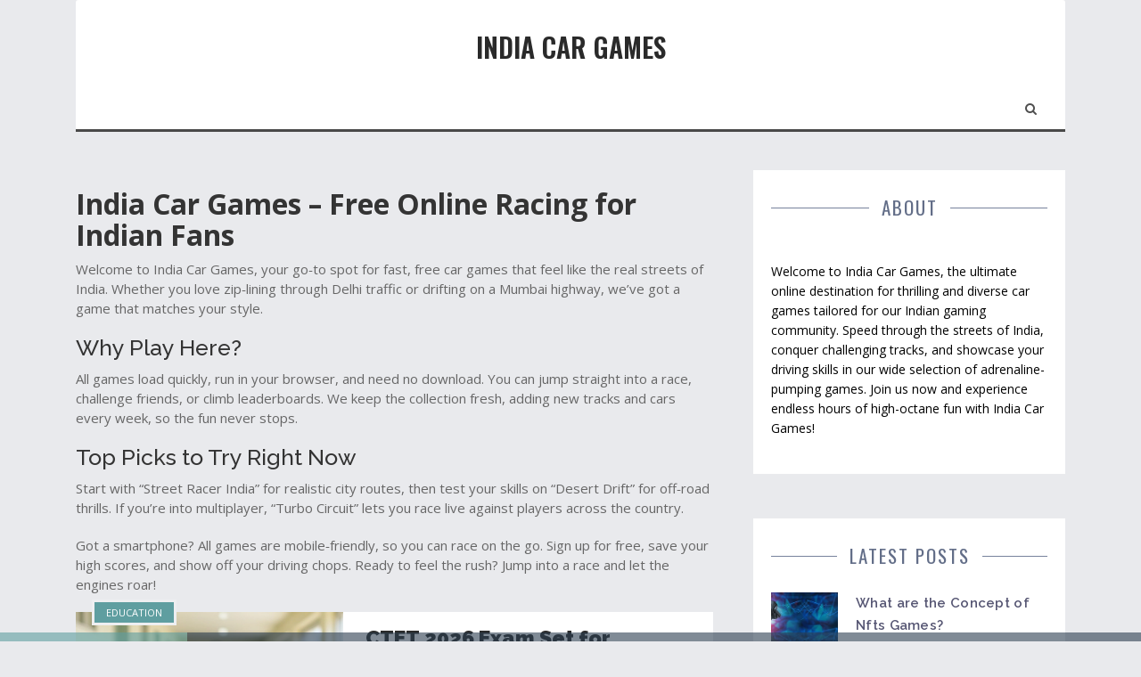

--- FILE ---
content_type: text/html; charset=UTF-8
request_url: https://cargames.co.in/
body_size: 8146
content:

<!DOCTYPE html>
<html lang="en" dir="ltr">

<head>
	<title>India Car Games – Free Online Racing Games for Indian Players</title>
	<meta charset="utf-8">
	<meta name="viewport" content="width=device-width, initial-scale=1">
	<meta name="robots" content="follow, index, max-snippet:-1, max-video-preview:-1, max-image-preview:large">
	<meta name="keywords" content="car games, India, online racing, free car games, multiplayer racing">
	<meta name="description" content="Play free Indian-themed car games online. Speed through streets, beat tracks, and enjoy multiplayer racing on India Car Games – endless fun in one place.">
	<meta property="og:title" content="India Car Games – Free Online Racing Games for Indian Players">
	<meta property="og:type" content="website">
	<meta property="og:website:modified_time" content="2025-11-27T17:26:41+00:00">
	<meta property="og:image" content="https://cargames.co.in/uploads/2025/11/ctet-2026-exam-set-for-february-8-applications-open-november.webp">
	<meta property="og:url" content="https://cargames.co.in/">
	<meta property="og:locale" content="en_US">
	<meta property="og:description" content="Play free Indian-themed car games online. Speed through streets, beat tracks, and enjoy multiplayer racing on India Car Games – endless fun in one place.">
	<meta property="og:site_name" content="India Car Games">
	<meta name="twitter:title" content="India Car Games – Free Online Racing Games for Indian Players">
	<meta name="twitter:description" content="Play free Indian-themed car games online. Speed through streets, beat tracks, and enjoy multiplayer racing on India Car Games – endless fun in one place.">
	<meta name="twitter:image" content="https://cargames.co.in/uploads/2025/11/ctet-2026-exam-set-for-february-8-applications-open-november.webp">
	<link rel="canonical" href="https://cargames.co.in/">
	<link rel="alternate" type="application/rss+xml" title="RSS India Car Games" href="/feed/rss">
	<link rel="alternate" type="application/atom+xml" title="Atom India Car Games" href="/feed/atom">

<script type="application/ld+json">
{
    "@context": "https:\/\/schema.org",
    "@type": "CollectionPage",
    "name": "India Car Games – Free Online Racing Games for Indian Players",
    "url": "https:\/\/cargames.co.in\/",
    "keywords": "car games, India, online racing, free car games, multiplayer racing",
    "description": "Play free Indian-themed car games online. Speed through streets, beat tracks, and enjoy multiplayer racing on India Car Games – endless fun in one place.",
    "inLanguage": "en-US",
    "publisher": {
        "@type": "Organization",
        "name": "India Car Games",
        "url": "https:\/\/cargames.co.in"
    },
    "hasPart": [
        {
            "@type": "NewsArticle",
            "@id": "https:\/\/cargames.co.in\/ctet-2026-exam-set-for-february-8-applications-open-november",
            "headline": "CTET 2026 Exam Set for February 8; Applications Open November 27",
            "name": "CTET 2026 Exam Set for February 8; Applications Open November 27",
            "keywords": "CTET 2026, Central Board of Secondary Education, CTET exam, India, teacher eligibility",
            "description": "CTET 2026 exam set for February 8, 2026, with applications opening November 27. Conducted by CBSE across 132 Indian cities, it's mandatory for teaching roles in KVS, NVS, and other central government schools.",
            "inLanguage": "en-US",
            "url": "https:\/\/cargames.co.in\/ctet-2026-exam-set-for-february-8-applications-open-november",
            "datePublished": "2025-11-27T17:26:41+00:00",
            "dateModified": "2025-11-27T17:26:41+00:00",
            "commentCount": 0,
            "author": {
                "@type": "Person",
                "@id": "https:\/\/cargames.co.in\/author\/caspian-halvorsen\/",
                "url": "\/author\/caspian-halvorsen\/",
                "name": "Caspian Halvorsen"
            },
            "image": {
                "@type": "ImageObject",
                "@id": "\/uploads\/2025\/11\/ctet-2026-exam-set-for-february-8-applications-open-november.webp",
                "url": "\/uploads\/2025\/11\/ctet-2026-exam-set-for-february-8-applications-open-november.webp",
                "width": "1280",
                "height": "720"
            },
            "thumbnail": {
                "@type": "ImageObject",
                "@id": "\/uploads\/2025\/11\/thumbnail-ctet-2026-exam-set-for-february-8-applications-open-november.webp",
                "url": "\/uploads\/2025\/11\/thumbnail-ctet-2026-exam-set-for-february-8-applications-open-november.webp",
                "width": "640",
                "height": "480"
            }
        },
        {
            "@type": "NewsArticle",
            "@id": "https:\/\/cargames.co.in\/smriti-mandhana-s-wedding-postponed-after-father-s-heart-attack-and-fiance-s-hospitalization",
            "headline": "Smriti Mandhana’s Wedding Postponed After Father’s Heart Attack and Fiancé’s Hospitalization",
            "name": "Smriti Mandhana’s Wedding Postponed After Father’s Heart Attack and Fiancé’s Hospitalization",
            "keywords": "Smriti Mandhana, Palash Muchhal, Shrinivas Mandhana, Sangli, wedding postponement",
            "description": "Smriti Mandhana’s wedding to Palash Muchhal was indefinitely postponed after her father Shrinivas Mandhana suffered a heart attack in Sangli, followed by Muchhal’s hospitalization for a viral infection — shifting focus from celebration to survival.",
            "inLanguage": "en-US",
            "url": "https:\/\/cargames.co.in\/smriti-mandhana-s-wedding-postponed-after-father-s-heart-attack-and-fiance-s-hospitalization",
            "datePublished": "2025-11-24T16:17:39+00:00",
            "dateModified": "2025-11-24T16:17:39+00:00",
            "commentCount": 0,
            "author": {
                "@type": "Person",
                "@id": "https:\/\/cargames.co.in\/author\/caspian-halvorsen\/",
                "url": "\/author\/caspian-halvorsen\/",
                "name": "Caspian Halvorsen"
            },
            "image": {
                "@type": "ImageObject",
                "@id": "\/uploads\/2025\/11\/smriti-mandhana-s-wedding-postponed-after-father-s-heart-attack-and-fiance-s-hospitalization.webp",
                "url": "\/uploads\/2025\/11\/smriti-mandhana-s-wedding-postponed-after-father-s-heart-attack-and-fiance-s-hospitalization.webp",
                "width": "1280",
                "height": "720"
            },
            "thumbnail": {
                "@type": "ImageObject",
                "@id": "\/uploads\/2025\/11\/thumbnail-smriti-mandhana-s-wedding-postponed-after-father-s-heart-attack-and-fiance-s-hospitalization.webp",
                "url": "\/uploads\/2025\/11\/thumbnail-smriti-mandhana-s-wedding-postponed-after-father-s-heart-attack-and-fiance-s-hospitalization.webp",
                "width": "640",
                "height": "480"
            }
        },
        {
            "@type": "NewsArticle",
            "@id": "https:\/\/cargames.co.in\/tina-dabi-to-be-honored-for-boosting-rajasthan-s-gender-ratio-to-historic-high-of",
            "headline": "Tina Dabi to Be Honored for Boosting Rajasthan’s Gender Ratio to Historic High of 932",
            "name": "Tina Dabi to Be Honored for Boosting Rajasthan’s Gender Ratio to Historic High of 932",
            "keywords": "gender ratio, Tina Dabi, Rajasthan Election Department, Barmer, women empowerment",
            "description": "Tina Dabi, District Collector of Barmer, Rajasthan, is being honored for boosting the state's gender ratio to a historic 932, the highest ever, through grassroots voter registration efforts ahead of National Voters' Day 2025.",
            "inLanguage": "en-US",
            "url": "https:\/\/cargames.co.in\/tina-dabi-to-be-honored-for-boosting-rajasthan-s-gender-ratio-to-historic-high-of",
            "datePublished": "2025-11-23T17:49:56+00:00",
            "dateModified": "2025-11-23T17:49:56+00:00",
            "commentCount": 0,
            "author": {
                "@type": "Person",
                "@id": "https:\/\/cargames.co.in\/author\/caspian-halvorsen\/",
                "url": "\/author\/caspian-halvorsen\/",
                "name": "Caspian Halvorsen"
            },
            "image": {
                "@type": "ImageObject",
                "@id": "\/uploads\/2025\/11\/tina-dabi-to-be-honored-for-boosting-rajasthan-s-gender-ratio-to-historic-high-of.webp",
                "url": "\/uploads\/2025\/11\/tina-dabi-to-be-honored-for-boosting-rajasthan-s-gender-ratio-to-historic-high-of.webp",
                "width": "1280",
                "height": "720"
            },
            "thumbnail": {
                "@type": "ImageObject",
                "@id": "\/uploads\/2025\/11\/thumbnail-tina-dabi-to-be-honored-for-boosting-rajasthan-s-gender-ratio-to-historic-high-of.webp",
                "url": "\/uploads\/2025\/11\/thumbnail-tina-dabi-to-be-honored-for-boosting-rajasthan-s-gender-ratio-to-historic-high-of.webp",
                "width": "640",
                "height": "480"
            }
        },
        {
            "@type": "NewsArticle",
            "@id": "https:\/\/cargames.co.in\/mahesh-babu-and-s.s.-rajamouli-unveil-varanasi-teaser-for-summer-2027-release",
            "headline": "Mahesh Babu and S.S. Rajamouli Unveil 'Varanasi' Teaser for Summer 2027 Release",
            "name": "Mahesh Babu and S.S. Rajamouli Unveil 'Varanasi' Teaser for Summer 2027 Release",
            "keywords": "Varanasi film, Mahesh Babu, S.S. Rajamouli, Telugu cinema, Summer 2027 release",
            "description": "Mahesh Babu and S.S. Rajamouli unveil the 'Varanasi' teaser, confirming a Summer 2027 release for this globetrotting Telugu epic featuring Priyanka Chopra Jonas and Prithviraj Sukumaran—Rajamouli’s most ambitious film since 'RRR'.",
            "inLanguage": "en-US",
            "url": "https:\/\/cargames.co.in\/mahesh-babu-and-s.s.-rajamouli-unveil-varanasi-teaser-for-summer-2027-release",
            "datePublished": "2025-11-17T23:24:41+00:00",
            "dateModified": "2025-11-17T23:24:41+00:00",
            "commentCount": 0,
            "author": {
                "@type": "Person",
                "@id": "https:\/\/cargames.co.in\/author\/caspian-halvorsen\/",
                "url": "\/author\/caspian-halvorsen\/",
                "name": "Caspian Halvorsen"
            },
            "image": {
                "@type": "ImageObject",
                "@id": "\/uploads\/2025\/11\/mahesh-babu-and-s.s.-rajamouli-unveil-varanasi-teaser-for-summer-2027-release.webp",
                "url": "\/uploads\/2025\/11\/mahesh-babu-and-s.s.-rajamouli-unveil-varanasi-teaser-for-summer-2027-release.webp",
                "width": "1280",
                "height": "720"
            },
            "thumbnail": {
                "@type": "ImageObject",
                "@id": "\/uploads\/2025\/11\/thumbnail-mahesh-babu-and-s.s.-rajamouli-unveil-varanasi-teaser-for-summer-2027-release.webp",
                "url": "\/uploads\/2025\/11\/thumbnail-mahesh-babu-and-s.s.-rajamouli-unveil-varanasi-teaser-for-summer-2027-release.webp",
                "width": "640",
                "height": "480"
            }
        },
        {
            "@type": "NewsArticle",
            "@id": "https:\/\/cargames.co.in\/cyclone-montha-bears-down-on-andhra-coast-with-110-km-h-winds-triggering-nationwide-emergency-response",
            "headline": "Cyclone Montha Bears Down on Andhra Coast with 110 km\/h Winds, Triggering Nationwide Emergency Response",
            "name": "Cyclone Montha Bears Down on Andhra Coast with 110 km\/h Winds, Triggering Nationwide Emergency Response",
            "keywords": "Cyclone Montha, N. Chandrababu Naidu, India Meteorological Department, Kakinada, coastal flooding",
            "description": "Cyclone Montha is set to make landfall near Kakinada on October 28, 2025, with 110 km\/h winds and over 20 cm of rain, triggering emergency responses from PM Modi, CM Naidu, and NDRF teams across five states.",
            "inLanguage": "en-US",
            "url": "https:\/\/cargames.co.in\/cyclone-montha-bears-down-on-andhra-coast-with-110-km-h-winds-triggering-nationwide-emergency-response",
            "datePublished": "2025-10-28T03:29:20+00:00",
            "dateModified": "2025-10-28T03:29:20+00:00",
            "commentCount": 0,
            "author": {
                "@type": "Person",
                "@id": "https:\/\/cargames.co.in\/author\/caspian-halvorsen\/",
                "url": "\/author\/caspian-halvorsen\/",
                "name": "Caspian Halvorsen"
            },
            "image": {
                "@type": "ImageObject",
                "@id": "\/uploads\/2025\/10\/cyclone-montha-bears-down-on-andhra-coast-with-110-km-h-winds-triggering-nationwide-emergency-response.webp",
                "url": "\/uploads\/2025\/10\/cyclone-montha-bears-down-on-andhra-coast-with-110-km-h-winds-triggering-nationwide-emergency-response.webp",
                "width": "1280",
                "height": "720"
            },
            "thumbnail": {
                "@type": "ImageObject",
                "@id": "\/uploads\/2025\/10\/thumbnail-cyclone-montha-bears-down-on-andhra-coast-with-110-km-h-winds-triggering-nationwide-emergency-response.webp",
                "url": "\/uploads\/2025\/10\/thumbnail-cyclone-montha-bears-down-on-andhra-coast-with-110-km-h-winds-triggering-nationwide-emergency-response.webp",
                "width": "640",
                "height": "480"
            }
        },
        {
            "@type": "NewsArticle",
            "@id": "https:\/\/cargames.co.in\/gail-india-ltd-shares-rise-as-brokers-stay-bullish-ahead-of-q2-earnings",
            "headline": "GAIL (India) Ltd Shares Rise as Brokers Stay Bullish Ahead of Q2 Earnings",
            "name": "GAIL (India) Ltd Shares Rise as Brokers Stay Bullish Ahead of Q2 Earnings",
            "keywords": "GAIL India, ICICI Direct, TradingView, Nivesh Manthan, New Delhi",
            "description": "GAIL (India) Ltd closed at ₹177.60 on Oct 17, 2025, with brokers staying bullish ahead of its November 6 earnings, despite short‑term sell signals.",
            "inLanguage": "en-US",
            "url": "https:\/\/cargames.co.in\/gail-india-ltd-shares-rise-as-brokers-stay-bullish-ahead-of-q2-earnings",
            "datePublished": "2025-10-20T21:01:02+00:00",
            "dateModified": "2025-10-20T21:01:02+00:00",
            "commentCount": 0,
            "author": {
                "@type": "Person",
                "@id": "https:\/\/cargames.co.in\/author\/caspian-halvorsen\/",
                "url": "\/author\/caspian-halvorsen\/",
                "name": "Caspian Halvorsen"
            },
            "image": {
                "@type": "ImageObject",
                "@id": "\/uploads\/2025\/10\/gail-india-ltd-shares-rise-as-brokers-stay-bullish-ahead-of-q2-earnings.webp",
                "url": "\/uploads\/2025\/10\/gail-india-ltd-shares-rise-as-brokers-stay-bullish-ahead-of-q2-earnings.webp",
                "width": "1280",
                "height": "720"
            },
            "thumbnail": {
                "@type": "ImageObject",
                "@id": "\/uploads\/2025\/10\/thumbnail-gail-india-ltd-shares-rise-as-brokers-stay-bullish-ahead-of-q2-earnings.webp",
                "url": "\/uploads\/2025\/10\/thumbnail-gail-india-ltd-shares-rise-as-brokers-stay-bullish-ahead-of-q2-earnings.webp",
                "width": "640",
                "height": "480"
            }
        },
        {
            "@type": "NewsArticle",
            "@id": "https:\/\/cargames.co.in\/abhijit-banerjee-wins-2019-nobel-in-economics-for-poverty-experiments",
            "headline": "Abhijit Banerjee Wins 2019 Nobel in Economics for Poverty Experiments",
            "name": "Abhijit Banerjee Wins 2019 Nobel in Economics for Poverty Experiments",
            "keywords": "Abhijit Banerjee, Nobel Economics 2019, MIT, poverty research, University of Zurich",
            "description": "Abhijit Banerjee, MIT professor, won the 2019 Nobel in Economics for experimental poverty research; now moves to University of Zurich to expand global impact.",
            "inLanguage": "en-US",
            "url": "https:\/\/cargames.co.in\/abhijit-banerjee-wins-2019-nobel-in-economics-for-poverty-experiments",
            "datePublished": "2025-10-13T11:57:32+00:00",
            "dateModified": "2025-10-13T11:57:32+00:00",
            "commentCount": 0,
            "author": {
                "@type": "Person",
                "@id": "https:\/\/cargames.co.in\/author\/caspian-halvorsen\/",
                "url": "\/author\/caspian-halvorsen\/",
                "name": "Caspian Halvorsen"
            },
            "image": {
                "@type": "ImageObject",
                "@id": "\/uploads\/2025\/10\/abhijit-banerjee-wins-2019-nobel-in-economics-for-poverty-experiments.webp",
                "url": "\/uploads\/2025\/10\/abhijit-banerjee-wins-2019-nobel-in-economics-for-poverty-experiments.webp",
                "width": "1280",
                "height": "720"
            },
            "thumbnail": {
                "@type": "ImageObject",
                "@id": "\/uploads\/2025\/10\/thumbnail-abhijit-banerjee-wins-2019-nobel-in-economics-for-poverty-experiments.webp",
                "url": "\/uploads\/2025\/10\/thumbnail-abhijit-banerjee-wins-2019-nobel-in-economics-for-poverty-experiments.webp",
                "width": "640",
                "height": "480"
            }
        },
        {
            "@type": "BlogPosting",
            "@id": "https:\/\/cargames.co.in\/flora-saini-s-journey-from-2007-abuse-allegations-to-bigg-boss-telugu",
            "headline": "Flora Saini’s journey from 2007 abuse allegations to Bigg Boss Telugu 9",
            "name": "Flora Saini’s journey from 2007 abuse allegations to Bigg Boss Telugu 9",
            "keywords": "Flora Saini, Bigg Boss Telugu 9, #MeToo India, Gaurang Doshi",
            "description": "Actor Flora Saini, who alleged domestic abuse by producer Gaurang Doshi in 2007 and later spoke out during India’s #MeToo wave in 2018, has entered Bigg Boss Telugu 9. While social media buzz links her to Salman Khan, there’s no credible report supporting that claim. Here’s how her past, public advocacy, and reality TV comeback intersect.",
            "inLanguage": "en-US",
            "url": "https:\/\/cargames.co.in\/flora-saini-s-journey-from-2007-abuse-allegations-to-bigg-boss-telugu",
            "datePublished": "2025-09-08T11:20:34+00:00",
            "dateModified": "2025-09-08T11:20:34+00:00",
            "commentCount": 0,
            "author": {
                "@type": "Person",
                "@id": "https:\/\/cargames.co.in\/author\/caspian-halvorsen\/",
                "url": "\/author\/caspian-halvorsen\/",
                "name": "Caspian Halvorsen"
            },
            "image": {
                "@type": "ImageObject",
                "@id": "\/uploads\/2025\/09\/flora-saini-s-journey-from-2007-abuse-allegations-to-bigg-boss-telugu.webp",
                "url": "\/uploads\/2025\/09\/flora-saini-s-journey-from-2007-abuse-allegations-to-bigg-boss-telugu.webp",
                "width": "1280",
                "height": "720"
            },
            "thumbnail": {
                "@type": "ImageObject",
                "@id": "\/uploads\/2025\/09\/thumbnail-flora-saini-s-journey-from-2007-abuse-allegations-to-bigg-boss-telugu.webp",
                "url": "\/uploads\/2025\/09\/thumbnail-flora-saini-s-journey-from-2007-abuse-allegations-to-bigg-boss-telugu.webp",
                "width": "640",
                "height": "480"
            }
        },
        {
            "@type": "BlogPosting",
            "@id": "https:\/\/cargames.co.in\/which-pc-racing-car-game-has-the-most-realistic-physics",
            "headline": "Which PC racing car game has the most realistic physics?",
            "name": "Which PC racing car game has the most realistic physics?",
            "keywords": "pc racing car game, realistic physics, game comparison, realism in gaming",
            "description": "Alright folks, rev your engines, because we're about to zoom right into the world of PC racing car games! Now, I know we all have our favorites, but when it comes to the most realistic physics, the trophy goes to \"Assetto Corsa.\" This beauty has got it all - down to the precise movement of suspension and the accurate wheel spin. It's like you're in the driver's seat of a real car, except you don't have to worry about speeding tickets! So buckle up, gamers, because when it comes to realistic physics, \"Assetto Corsa\" is truly in pole position!",
            "inLanguage": "en-US",
            "url": "https:\/\/cargames.co.in\/which-pc-racing-car-game-has-the-most-realistic-physics",
            "datePublished": "2023-08-01T11:14:25+00:00",
            "dateModified": "2023-08-01T11:14:25+00:00",
            "commentCount": 0,
            "author": {
                "@type": "Person",
                "@id": "https:\/\/cargames.co.in\/author\/caspian-halvorsen\/",
                "url": "\/author\/caspian-halvorsen\/",
                "name": "Caspian Halvorsen"
            },
            "image": {
                "@type": "ImageObject",
                "@id": "\/uploads\/2023\/08\/which-pc-racing-car-game-has-the-most-realistic-physics.webp",
                "url": "\/uploads\/2023\/08\/which-pc-racing-car-game-has-the-most-realistic-physics.webp",
                "width": "1280",
                "height": "720"
            },
            "thumbnail": {
                "@type": "ImageObject",
                "@id": "\/uploads\/2023\/08\/thumbnail-which-pc-racing-car-game-has-the-most-realistic-physics.webp",
                "url": "\/uploads\/2023\/08\/thumbnail-which-pc-racing-car-game-has-the-most-realistic-physics.webp",
                "width": "640",
                "height": "480"
            }
        },
        {
            "@type": "BlogPosting",
            "@id": "https:\/\/cargames.co.in\/what-are-good-free-offline-games-on-steam-pc",
            "headline": "What are good free offline games on Steam PC?",
            "name": "What are good free offline games on Steam PC?",
            "keywords": "steam pc, free offline games, good games, gaming recommendations",
            "description": "In my quest for fun gaming without the internet, I've discovered some incredible free offline games on Steam PC. These include the addictive puzzle game, \"Doki Doki Literature Club!\", the captivating RPG, \"Eternal Senia,\" and the amusing strategy game, \"The Expendabros\". For sci-fi fans, \"Alien Swarm\" offers intense action, while \"Brawlhalla\" is a must-play for those who enjoy fighting games. These games provide hours of fun without costing a dime or needing an internet connection.",
            "inLanguage": "en-US",
            "url": "https:\/\/cargames.co.in\/what-are-good-free-offline-games-on-steam-pc",
            "datePublished": "2023-07-26T22:43:59+00:00",
            "dateModified": "2023-07-26T22:43:59+00:00",
            "commentCount": 0,
            "author": {
                "@type": "Person",
                "@id": "https:\/\/cargames.co.in\/author\/caspian-halvorsen\/",
                "url": "\/author\/caspian-halvorsen\/",
                "name": "Caspian Halvorsen"
            },
            "image": {
                "@type": "ImageObject",
                "@id": "\/uploads\/2023\/07\/what-are-good-free-offline-games-on-steam-pc.webp",
                "url": "\/uploads\/2023\/07\/what-are-good-free-offline-games-on-steam-pc.webp",
                "width": "1280",
                "height": "720"
            },
            "thumbnail": {
                "@type": "ImageObject",
                "@id": "\/uploads\/2023\/07\/thumbnail-what-are-good-free-offline-games-on-steam-pc.webp",
                "url": "\/uploads\/2023\/07\/thumbnail-what-are-good-free-offline-games-on-steam-pc.webp",
                "width": "640",
                "height": "480"
            }
        }
    ],
    "potentialAction": {
        "@type": "SearchAction",
        "target": {
            "@type": "EntryPoint",
            "urlTemplate": "https:\/\/cargames.co.in\/search\/?s={search_term_string}"
        },
        "query-input": {
            "@type": "PropertyValueSpecification",
            "name": "search_term_string",
            "valueRequired": true
        }
    }
}
</script>
<script type="application/ld+json">
{
    "@context": "https:\/\/schema.org",
    "@type": "BreadcrumbList",
    "itemListElement": [
        {
            "@type": "ListItem",
            "position": 0,
            "item": {
                "@id": "https:\/\/cargames.co.in\/",
                "name": "Home"
            }
        }
    ]
}
</script>

    <link href="/css/bootstrap.min.css" rel="stylesheet">
    <link href="/css/style.css" rel="stylesheet">
    <link href="/css/shortcodes.css" rel="stylesheet">
    <link href="/css/font-awesome.css" rel="stylesheet">
    <link href="/css/owl.carousel.css" rel="stylesheet">
    <link href="/css/owl.theme.css" rel="stylesheet">

    
</head>

<body id="top">
    

    <div class="boxed">
        <div class="container container-gutter">
            <header class="header">
                <div class="logo">
                    <a href="/">India Car Games</a>
                </div>
            </header>

            <nav class="navbar yamm navbar-default" id="main-navigation">
                <div class="container-fluid">
                    <div class="navbar-header">
                        <button type="button" class="navbar-toggle collapsed" data-toggle="collapse"
                            data-target="#navbar" aria-expanded="false" aria-controls="navbar">
                            <span class="sr-only">Toggle navigation</span>
                            <span class="icon-bar"></span>
                            <span class="icon-bar"></span>
                            <span class="icon-bar"></span>
                        </button>
                    </div>
                    <div id="navbar" class="navbar-collapse collapse">
                                                <ul class="nav navbar-nav navbar-right">
                            <li class="dropdown">
                                <a href="#" class="dropdown-toggle" data-toggle="dropdown" role="button"
                                    aria-expanded="false"><i class="fa fa-search"></i></a>
                                <div class="dropdown-menu searchbox" role="menu">
                                    <form id="search" class="navbar-form search" role="search" action="/search/"
                                        method="get">
                                        <div class="input-group">
                                            <input type="search" name="s" class="form-control"
                                                placeholder="Type to search">
                                            <span class="input-group-btn">
                                                <button type="submit" class="btn btn-default btn-submit">
                                                    <i class="fa fa-angle-right"></i>
                                                </button>
                                            </span>
                                        </div>
                                    </form>
                                </div>
                            </li>
                        </ul>
                    </div>
                </div>
            </nav>

            <div class="content">
                <div class="row">
                    <div class="col-md-8 main-content">
                        <section>
                          	
                          	<div class="top-content"><h1>India Car Games – Free Online Racing for Indian Fans</h1>
<p>Welcome to India Car Games, your go‑to spot for fast, free car games that feel like the real streets of India. Whether you love zip‑lining through Delhi traffic or drifting on a Mumbai highway, we’ve got a game that matches your style.</p>
<h2>Why Play Here?</h2>
<p>All games load quickly, run in your browser, and need no download. You can jump straight into a race, challenge friends, or climb leaderboards. We keep the collection fresh, adding new tracks and cars every week, so the fun never stops.</p>
<h2>Top Picks to Try Right Now</h2>
<p>Start with “Street Racer India” for realistic city routes, then test your skills on “Desert Drift” for off‑road thrills. If you’re into multiplayer, “Turbo Circuit” lets you race live against players across the country.</p>
<p>Got a smartphone? All games are mobile‑friendly, so you can race on the go. Sign up for free, save your high scores, and show off your driving chops. Ready to feel the rush? Jump into a race and let the engines roar!</p></div>
                                                        <div class="list-post post-item">
                                <div class="list-post-container">
                                                                        <a href="/ctet-2026-exam-set-for-february-8-applications-open-november">
                                        <img src="/uploads/2025/11/ctet-2026-exam-set-for-february-8-applications-open-november.webp" alt="CTET 2026 Exam Set for February 8; Applications Open November 27">
                                    </a>
                                                                                                            <div class="post-cats">
                                                                                <a href="/category/education/" class="color2">Education</a>
                                                                            </div>
                                                                    </div>
                                <div class="list-post-body">
                                    <h2>
                                        <a href="/ctet-2026-exam-set-for-february-8-applications-open-november">CTET 2026 Exam Set for February 8; Applications Open November 27</a>
                                    </h2>
                                    <div class="post-meta">
                                        <span class="post-meta-publ-date">November 27, 2025</span>
                                        <span class="post-meta-author">by                                            <a href="/author/caspian-halvorsen/">Caspian Halvorsen</a>
                                        </span>
                                        <span><i class="fa fa-comments"></i>
                                            <span rel="category tag">0</span>
                                        </span>
                                    </div>
                                    <p>CTET 2026 exam set for February 8, 2026, with applications opening November 27. Conducted by CBSE across 132 Indian cities, it's mandatory for teaching roles in KVS, NVS, and other central government schools.</p>
                                    <p>
                                        <a href="/ctet-2026-exam-set-for-february-8-applications-open-november" class="more-button">
                                            <span class="read-more-button" title="CTET 2026 Exam Set for February 8; Applications Open November 27">READ MORE</span>
                                        </a>
                                    </p>
                                </div>
                            </div>
                                                        <div class="list-post post-item">
                                <div class="list-post-container">
                                                                        <a href="/smriti-mandhana-s-wedding-postponed-after-father-s-heart-attack-and-fiance-s-hospitalization">
                                        <img src="/uploads/2025/11/smriti-mandhana-s-wedding-postponed-after-father-s-heart-attack-and-fiance-s-hospitalization.webp" alt="Smriti Mandhana’s Wedding Postponed After Father’s Heart Attack and Fiancé’s Hospitalization">
                                    </a>
                                                                                                            <div class="post-cats">
                                                                                <a href="/category/entertainment/" class="color2">Entertainment</a>
                                                                            </div>
                                                                    </div>
                                <div class="list-post-body">
                                    <h2>
                                        <a href="/smriti-mandhana-s-wedding-postponed-after-father-s-heart-attack-and-fiance-s-hospitalization">Smriti Mandhana’s Wedding Postponed After Father’s Heart Attack and Fiancé’s Hospitalization</a>
                                    </h2>
                                    <div class="post-meta">
                                        <span class="post-meta-publ-date">November 24, 2025</span>
                                        <span class="post-meta-author">by                                            <a href="/author/caspian-halvorsen/">Caspian Halvorsen</a>
                                        </span>
                                        <span><i class="fa fa-comments"></i>
                                            <span rel="category tag">0</span>
                                        </span>
                                    </div>
                                    <p>Smriti Mandhana’s wedding to Palash Muchhal was indefinitely postponed after her father Shrinivas Mandhana suffered a heart attack in Sangli, followed by Muchhal’s hospitalization for a viral infection — shifting focus from celebration to survival.</p>
                                    <p>
                                        <a href="/smriti-mandhana-s-wedding-postponed-after-father-s-heart-attack-and-fiance-s-hospitalization" class="more-button">
                                            <span class="read-more-button" title="Smriti Mandhana’s Wedding Postponed After Father’s Heart Attack and Fiancé’s Hospitalization">READ MORE</span>
                                        </a>
                                    </p>
                                </div>
                            </div>
                                                        <div class="list-post post-item">
                                <div class="list-post-container">
                                                                        <a href="/tina-dabi-to-be-honored-for-boosting-rajasthan-s-gender-ratio-to-historic-high-of">
                                        <img src="/uploads/2025/11/tina-dabi-to-be-honored-for-boosting-rajasthan-s-gender-ratio-to-historic-high-of.webp" alt="Tina Dabi to Be Honored for Boosting Rajasthan’s Gender Ratio to Historic High of 932">
                                    </a>
                                                                                                            <div class="post-cats">
                                                                                <a href="/category/education/" class="color2">Education</a>
                                                                            </div>
                                                                    </div>
                                <div class="list-post-body">
                                    <h2>
                                        <a href="/tina-dabi-to-be-honored-for-boosting-rajasthan-s-gender-ratio-to-historic-high-of">Tina Dabi to Be Honored for Boosting Rajasthan’s Gender Ratio to Historic High of 932</a>
                                    </h2>
                                    <div class="post-meta">
                                        <span class="post-meta-publ-date">November 23, 2025</span>
                                        <span class="post-meta-author">by                                            <a href="/author/caspian-halvorsen/">Caspian Halvorsen</a>
                                        </span>
                                        <span><i class="fa fa-comments"></i>
                                            <span rel="category tag">0</span>
                                        </span>
                                    </div>
                                    <p>Tina Dabi, District Collector of Barmer, Rajasthan, is being honored for boosting the state's gender ratio to a historic 932, the highest ever, through grassroots voter registration efforts ahead of National Voters' Day 2025.</p>
                                    <p>
                                        <a href="/tina-dabi-to-be-honored-for-boosting-rajasthan-s-gender-ratio-to-historic-high-of" class="more-button">
                                            <span class="read-more-button" title="Tina Dabi to Be Honored for Boosting Rajasthan’s Gender Ratio to Historic High of 932">READ MORE</span>
                                        </a>
                                    </p>
                                </div>
                            </div>
                                                        <div class="list-post post-item">
                                <div class="list-post-container">
                                                                        <a href="/mahesh-babu-and-s.s.-rajamouli-unveil-varanasi-teaser-for-summer-2027-release">
                                        <img src="/uploads/2025/11/mahesh-babu-and-s.s.-rajamouli-unveil-varanasi-teaser-for-summer-2027-release.webp" alt="Mahesh Babu and S.S. Rajamouli Unveil &#039;Varanasi&#039; Teaser for Summer 2027 Release">
                                    </a>
                                                                                                            <div class="post-cats">
                                                                                <a href="/category/entertainment/" class="color2">Entertainment</a>
                                                                            </div>
                                                                    </div>
                                <div class="list-post-body">
                                    <h2>
                                        <a href="/mahesh-babu-and-s.s.-rajamouli-unveil-varanasi-teaser-for-summer-2027-release">Mahesh Babu and S.S. Rajamouli Unveil &#039;Varanasi&#039; Teaser for Summer 2027 Release</a>
                                    </h2>
                                    <div class="post-meta">
                                        <span class="post-meta-publ-date">November 18, 2025</span>
                                        <span class="post-meta-author">by                                            <a href="/author/caspian-halvorsen/">Caspian Halvorsen</a>
                                        </span>
                                        <span><i class="fa fa-comments"></i>
                                            <span rel="category tag">0</span>
                                        </span>
                                    </div>
                                    <p>Mahesh Babu and S.S. Rajamouli unveil the 'Varanasi' teaser, confirming a Summer 2027 release for this globetrotting Telugu epic featuring Priyanka Chopra Jonas and Prithviraj Sukumaran—Rajamouli’s most ambitious film since 'RRR'.</p>
                                    <p>
                                        <a href="/mahesh-babu-and-s.s.-rajamouli-unveil-varanasi-teaser-for-summer-2027-release" class="more-button">
                                            <span class="read-more-button" title="Mahesh Babu and S.S. Rajamouli Unveil &#039;Varanasi&#039; Teaser for Summer 2027 Release">READ MORE</span>
                                        </a>
                                    </p>
                                </div>
                            </div>
                                                        <div class="list-post post-item">
                                <div class="list-post-container">
                                                                        <a href="/cyclone-montha-bears-down-on-andhra-coast-with-110-km-h-winds-triggering-nationwide-emergency-response">
                                        <img src="/uploads/2025/10/cyclone-montha-bears-down-on-andhra-coast-with-110-km-h-winds-triggering-nationwide-emergency-response.webp" alt="Cyclone Montha Bears Down on Andhra Coast with 110 km/h Winds, Triggering Nationwide Emergency Response">
                                    </a>
                                                                                                            <div class="post-cats">
                                                                                <a href="/category/science/" class="color2">Science</a>
                                                                            </div>
                                                                    </div>
                                <div class="list-post-body">
                                    <h2>
                                        <a href="/cyclone-montha-bears-down-on-andhra-coast-with-110-km-h-winds-triggering-nationwide-emergency-response">Cyclone Montha Bears Down on Andhra Coast with 110 km/h Winds, Triggering Nationwide Emergency Response</a>
                                    </h2>
                                    <div class="post-meta">
                                        <span class="post-meta-publ-date">October 28, 2025</span>
                                        <span class="post-meta-author">by                                            <a href="/author/caspian-halvorsen/">Caspian Halvorsen</a>
                                        </span>
                                        <span><i class="fa fa-comments"></i>
                                            <span rel="category tag">0</span>
                                        </span>
                                    </div>
                                    <p>Cyclone Montha is set to make landfall near Kakinada on October 28, 2025, with 110 km/h winds and over 20 cm of rain, triggering emergency responses from PM Modi, CM Naidu, and NDRF teams across five states.</p>
                                    <p>
                                        <a href="/cyclone-montha-bears-down-on-andhra-coast-with-110-km-h-winds-triggering-nationwide-emergency-response" class="more-button">
                                            <span class="read-more-button" title="Cyclone Montha Bears Down on Andhra Coast with 110 km/h Winds, Triggering Nationwide Emergency Response">READ MORE</span>
                                        </a>
                                    </p>
                                </div>
                            </div>
                                                        <div class="list-post post-item">
                                <div class="list-post-container">
                                                                        <a href="/gail-india-ltd-shares-rise-as-brokers-stay-bullish-ahead-of-q2-earnings">
                                        <img src="/uploads/2025/10/gail-india-ltd-shares-rise-as-brokers-stay-bullish-ahead-of-q2-earnings.webp" alt="GAIL (India) Ltd Shares Rise as Brokers Stay Bullish Ahead of Q2 Earnings">
                                    </a>
                                                                                                            <div class="post-cats">
                                                                                <a href="/category/business/" class="color2">Business</a>
                                                                            </div>
                                                                    </div>
                                <div class="list-post-body">
                                    <h2>
                                        <a href="/gail-india-ltd-shares-rise-as-brokers-stay-bullish-ahead-of-q2-earnings">GAIL (India) Ltd Shares Rise as Brokers Stay Bullish Ahead of Q2 Earnings</a>
                                    </h2>
                                    <div class="post-meta">
                                        <span class="post-meta-publ-date">October 20, 2025</span>
                                        <span class="post-meta-author">by                                            <a href="/author/caspian-halvorsen/">Caspian Halvorsen</a>
                                        </span>
                                        <span><i class="fa fa-comments"></i>
                                            <span rel="category tag">0</span>
                                        </span>
                                    </div>
                                    <p>GAIL (India) Ltd closed at ₹177.60 on Oct 17, 2025, with brokers staying bullish ahead of its November 6 earnings, despite short‑term sell signals.</p>
                                    <p>
                                        <a href="/gail-india-ltd-shares-rise-as-brokers-stay-bullish-ahead-of-q2-earnings" class="more-button">
                                            <span class="read-more-button" title="GAIL (India) Ltd Shares Rise as Brokers Stay Bullish Ahead of Q2 Earnings">READ MORE</span>
                                        </a>
                                    </p>
                                </div>
                            </div>
                                                        <div class="list-post post-item">
                                <div class="list-post-container">
                                                                        <a href="/abhijit-banerjee-wins-2019-nobel-in-economics-for-poverty-experiments">
                                        <img src="/uploads/2025/10/abhijit-banerjee-wins-2019-nobel-in-economics-for-poverty-experiments.webp" alt="Abhijit Banerjee Wins 2019 Nobel in Economics for Poverty Experiments">
                                    </a>
                                                                                                            <div class="post-cats">
                                                                                <a href="/category/science/" class="color2">Science</a>
                                                                            </div>
                                                                    </div>
                                <div class="list-post-body">
                                    <h2>
                                        <a href="/abhijit-banerjee-wins-2019-nobel-in-economics-for-poverty-experiments">Abhijit Banerjee Wins 2019 Nobel in Economics for Poverty Experiments</a>
                                    </h2>
                                    <div class="post-meta">
                                        <span class="post-meta-publ-date">October 13, 2025</span>
                                        <span class="post-meta-author">by                                            <a href="/author/caspian-halvorsen/">Caspian Halvorsen</a>
                                        </span>
                                        <span><i class="fa fa-comments"></i>
                                            <span rel="category tag">0</span>
                                        </span>
                                    </div>
                                    <p>Abhijit Banerjee, MIT professor, won the 2019 Nobel in Economics for experimental poverty research; now moves to University of Zurich to expand global impact.</p>
                                    <p>
                                        <a href="/abhijit-banerjee-wins-2019-nobel-in-economics-for-poverty-experiments" class="more-button">
                                            <span class="read-more-button" title="Abhijit Banerjee Wins 2019 Nobel in Economics for Poverty Experiments">READ MORE</span>
                                        </a>
                                    </p>
                                </div>
                            </div>
                                                        <div class="list-post post-item">
                                <div class="list-post-container">
                                                                        <a href="/flora-saini-s-journey-from-2007-abuse-allegations-to-bigg-boss-telugu">
                                        <img src="/uploads/2025/09/flora-saini-s-journey-from-2007-abuse-allegations-to-bigg-boss-telugu.webp" alt="Flora Saini’s journey from 2007 abuse allegations to Bigg Boss Telugu 9">
                                    </a>
                                                                                                            <div class="post-cats">
                                                                                <a href="/category/entertainment/" class="color2">Entertainment</a>
                                                                            </div>
                                                                    </div>
                                <div class="list-post-body">
                                    <h2>
                                        <a href="/flora-saini-s-journey-from-2007-abuse-allegations-to-bigg-boss-telugu">Flora Saini’s journey from 2007 abuse allegations to Bigg Boss Telugu 9</a>
                                    </h2>
                                    <div class="post-meta">
                                        <span class="post-meta-publ-date">September  8, 2025</span>
                                        <span class="post-meta-author">by                                            <a href="/author/caspian-halvorsen/">Caspian Halvorsen</a>
                                        </span>
                                        <span><i class="fa fa-comments"></i>
                                            <span rel="category tag">0</span>
                                        </span>
                                    </div>
                                    <p>Actor Flora Saini, who alleged domestic abuse by producer Gaurang Doshi in 2007 and later spoke out during India’s #MeToo wave in 2018, has entered Bigg Boss Telugu 9. While social media buzz links her to Salman Khan, there’s no credible report supporting that claim. Here’s how her past, public advocacy, and reality TV comeback intersect.</p>
                                    <p>
                                        <a href="/flora-saini-s-journey-from-2007-abuse-allegations-to-bigg-boss-telugu" class="more-button">
                                            <span class="read-more-button" title="Flora Saini’s journey from 2007 abuse allegations to Bigg Boss Telugu 9">READ MORE</span>
                                        </a>
                                    </p>
                                </div>
                            </div>
                                                        <div class="list-post post-item">
                                <div class="list-post-container">
                                                                        <a href="/which-pc-racing-car-game-has-the-most-realistic-physics">
                                        <img src="/uploads/2023/08/which-pc-racing-car-game-has-the-most-realistic-physics.webp" alt="Which PC racing car game has the most realistic physics?">
                                    </a>
                                                                                                            <div class="post-cats">
                                                                                <a href="/category/video-games-reviews/" class="color2">Video Games Reviews</a>
                                                                            </div>
                                                                    </div>
                                <div class="list-post-body">
                                    <h2>
                                        <a href="/which-pc-racing-car-game-has-the-most-realistic-physics">Which PC racing car game has the most realistic physics?</a>
                                    </h2>
                                    <div class="post-meta">
                                        <span class="post-meta-publ-date">August  1, 2023</span>
                                        <span class="post-meta-author">by                                            <a href="/author/caspian-halvorsen/">Caspian Halvorsen</a>
                                        </span>
                                        <span><i class="fa fa-comments"></i>
                                            <span rel="category tag">0</span>
                                        </span>
                                    </div>
                                    <p>Alright folks, rev your engines, because we're about to zoom right into the world of PC racing car games! Now, I know we all have our favorites, but when it comes to the most realistic physics, the trophy goes to "Assetto Corsa." This beauty has got it all - down to the precise movement of suspension and the accurate wheel spin. It's like you're in the driver's seat of a real car, except you don't have to worry about speeding tickets! So buckle up, gamers, because when it comes to realistic physics, "Assetto Corsa" is truly in pole position!</p>
                                    <p>
                                        <a href="/which-pc-racing-car-game-has-the-most-realistic-physics" class="more-button">
                                            <span class="read-more-button" title="Which PC racing car game has the most realistic physics?">READ MORE</span>
                                        </a>
                                    </p>
                                </div>
                            </div>
                                                        <div class="list-post post-item">
                                <div class="list-post-container">
                                                                        <a href="/what-are-good-free-offline-games-on-steam-pc">
                                        <img src="/uploads/2023/07/what-are-good-free-offline-games-on-steam-pc.webp" alt="What are good free offline games on Steam PC?">
                                    </a>
                                                                                                            <div class="post-cats">
                                                                                <a href="/category/video-games-gaming/" class="color2">Video Games &amp; Gaming</a>
                                                                            </div>
                                                                    </div>
                                <div class="list-post-body">
                                    <h2>
                                        <a href="/what-are-good-free-offline-games-on-steam-pc">What are good free offline games on Steam PC?</a>
                                    </h2>
                                    <div class="post-meta">
                                        <span class="post-meta-publ-date">July 27, 2023</span>
                                        <span class="post-meta-author">by                                            <a href="/author/caspian-halvorsen/">Caspian Halvorsen</a>
                                        </span>
                                        <span><i class="fa fa-comments"></i>
                                            <span rel="category tag">0</span>
                                        </span>
                                    </div>
                                    <p>In my quest for fun gaming without the internet, I've discovered some incredible free offline games on Steam PC. These include the addictive puzzle game, "Doki Doki Literature Club!", the captivating RPG, "Eternal Senia," and the amusing strategy game, "The Expendabros". For sci-fi fans, "Alien Swarm" offers intense action, while "Brawlhalla" is a must-play for those who enjoy fighting games. These games provide hours of fun without costing a dime or needing an internet connection.</p>
                                    <p>
                                        <a href="/what-are-good-free-offline-games-on-steam-pc" class="more-button">
                                            <span class="read-more-button" title="What are good free offline games on Steam PC?">READ MORE</span>
                                        </a>
                                    </p>
                                </div>
                            </div>
                                                      	
                        </section>
                                                <div class="text-center">
                            <nav>
                                <ul class="pagination pagination-centered">
                                                                                                            <li class="active"><a href="/">1</a></li>
                                                                                                                                                <li><a href="/page/2/">2</a></li>
                                                                                                        </ul>
                            </nav>
                        </div>
                                            </div>

                    <div class="col-md-4">
                        <div id="sidebar">
                                                        <div class="sidebar-module">
                                <div class="sidebar-content">
                                    <h4 class="sidebar-heading"><span>About</span></h4>
                                    <p>Welcome to India Car Games, the ultimate online destination for thrilling and diverse car games tailored for our Indian gaming community. Speed through the streets of India, conquer challenging tracks, and showcase your driving skills in our wide selection of adrenaline-pumping games. Join us now and experience endless hours of high-octane fun with India Car Games!</p>
                                </div>
                            </div>
                                                                                    <div class="sidebar-module">
                                <div class="sidebar-content">
                                    <h4 class="sidebar-heading"><span>Latest Posts</span></h4>
                                                                        <div class="widget-post">
                                                                                <div class="widget-post-image">
                                            <a href="/what-are-the-concept-of-nfts-games">
                                                <img src="/uploads/2023/03/thumbnail-what-are-the-concept-of-nfts-games.webp"
                                                    alt="What are the Concept of Nfts Games?" />
                                            </a>
                                        </div>
                                                                                <div class="widget-post-entry">
                                            <h3 class="widget-post-title">
                                                <a href="/what-are-the-concept-of-nfts-games">What are the Concept of Nfts Games?</a>
                                            </h3>
                                            <div class="widget-post-meta">
                                                <i class="fa fa-clock-o"></i>29 March 2023
                                                <span class="widget-post-comments">
                                                    <i class="fa fa-comments"></i>0
                                                </span>
                                            </div>
                                        </div>
                                    </div>
                                                                        <div class="widget-post">
                                                                                <div class="widget-post-image">
                                            <a href="/what-are-good-free-offline-games-on-steam-pc">
                                                <img src="/uploads/2023/07/thumbnail-what-are-good-free-offline-games-on-steam-pc.webp"
                                                    alt="What are good free offline games on Steam PC?" />
                                            </a>
                                        </div>
                                                                                <div class="widget-post-entry">
                                            <h3 class="widget-post-title">
                                                <a href="/what-are-good-free-offline-games-on-steam-pc">What are good free offline games on Steam PC?</a>
                                            </h3>
                                            <div class="widget-post-meta">
                                                <i class="fa fa-clock-o"></i>27 July 2023
                                                <span class="widget-post-comments">
                                                    <i class="fa fa-comments"></i>0
                                                </span>
                                            </div>
                                        </div>
                                    </div>
                                                                        <div class="widget-post">
                                                                                <div class="widget-post-image">
                                            <a href="/abhijit-banerjee-wins-2019-nobel-in-economics-for-poverty-experiments">
                                                <img src="/uploads/2025/10/thumbnail-abhijit-banerjee-wins-2019-nobel-in-economics-for-poverty-experiments.webp"
                                                    alt="Abhijit Banerjee Wins 2019 Nobel in Economics for Poverty Experiments" />
                                            </a>
                                        </div>
                                                                                <div class="widget-post-entry">
                                            <h3 class="widget-post-title">
                                                <a href="/abhijit-banerjee-wins-2019-nobel-in-economics-for-poverty-experiments">Abhijit Banerjee Wins 2019 Nobel in Economics for Poverty Experiments</a>
                                            </h3>
                                            <div class="widget-post-meta">
                                                <i class="fa fa-clock-o"></i>13 October 2025
                                                <span class="widget-post-comments">
                                                    <i class="fa fa-comments"></i>0
                                                </span>
                                            </div>
                                        </div>
                                    </div>
                                                                        <div class="widget-post">
                                                                                <div class="widget-post-image">
                                            <a href="/why-is-my-friend-better-than-me-at-literally-every-video-game">
                                                <img src="/uploads/2023/07/thumbnail-why-is-my-friend-better-than-me-at-literally-every-video-game.webp"
                                                    alt="Why is my friend better than me at literally every video game?" />
                                            </a>
                                        </div>
                                                                                <div class="widget-post-entry">
                                            <h3 class="widget-post-title">
                                                <a href="/why-is-my-friend-better-than-me-at-literally-every-video-game">Why is my friend better than me at literally every video game?</a>
                                            </h3>
                                            <div class="widget-post-meta">
                                                <i class="fa fa-clock-o"></i>22 July 2023
                                                <span class="widget-post-comments">
                                                    <i class="fa fa-comments"></i>0
                                                </span>
                                            </div>
                                        </div>
                                    </div>
                                                                        <div class="widget-post">
                                                                                <div class="widget-post-image">
                                            <a href="/mahesh-babu-and-s.s.-rajamouli-unveil-varanasi-teaser-for-summer-2027-release">
                                                <img src="/uploads/2025/11/thumbnail-mahesh-babu-and-s.s.-rajamouli-unveil-varanasi-teaser-for-summer-2027-release.webp"
                                                    alt="Mahesh Babu and S.S. Rajamouli Unveil &#039;Varanasi&#039; Teaser for Summer 2027 Release" />
                                            </a>
                                        </div>
                                                                                <div class="widget-post-entry">
                                            <h3 class="widget-post-title">
                                                <a href="/mahesh-babu-and-s.s.-rajamouli-unveil-varanasi-teaser-for-summer-2027-release">Mahesh Babu and S.S. Rajamouli Unveil &#039;Varanasi&#039; Teaser for Summer 2027 Release</a>
                                            </h3>
                                            <div class="widget-post-meta">
                                                <i class="fa fa-clock-o"></i>18 November 2025
                                                <span class="widget-post-comments">
                                                    <i class="fa fa-comments"></i>0
                                                </span>
                                            </div>
                                        </div>
                                    </div>
                                                                    </div>
                            </div>
                                                                                    <div class="sidebar-module">
                                <div class="sidebar-content">
                                    <h4 class="sidebar-heading"><span>Tag cloud</span></h4>
                                    <div class="tag-cloud">
                                                                                                                        <a href="/tag/games/">games</a>
                                                                                                                        <a href="/tag/gaming-recommendations/">gaming recommendations</a>
                                                                                                                        <a href="/tag/nfts/">nfts</a>
                                                                                                                        <a href="/tag/concept/">concept</a>
                                                                                                                        <a href="/tag/blockchain/">blockchain</a>
                                                                                                                        <a href="/tag/game-programming/">game programming</a>
                                                                                                                        <a href="/tag/mathematics/">mathematics</a>
                                                                                                                        <a href="/tag/coding/">coding</a>
                                                                                                                        <a href="/tag/algorithms/">algorithms</a>
                                                                                                                        <a href="/tag/vex-3/">vex 3</a>
                                                                                                                        <a href="/tag/unblocked/">unblocked</a>
                                                                                                                        <a href="/tag/2/">2</a>
                                                                                                                        <a href="/tag/friends/">friends</a>
                                                                                                                        <a href="/tag/fun/">fun</a>
                                                                                                                        <a href="/tag/stupid/">stupid</a>
                                                                                                                        <a href="/tag/online-games/">online games</a>
                                                                                                                        <a href="/tag/entertainment/">entertainment</a>
                                                                                                                        <a href="/tag/problem-solving/">problem-solving</a>
                                                                                                                        <a href="/tag/hand-eye-coordination/">hand-eye coordination</a>
                                                                                                                        <a href="/tag/cognitive-skills/">cognitive skills</a>
                                                                                                                    </div>
                                </div>
                            </div>
                                                    </div>
                    </div>
                </div>
            </div>
            <p id="back-top">
                <a href="#top"><i class="fa fa-angle-up"></i></a>
            </p>
        </div>
    </div>

    <footer class="footer">
        <div class="footer-bottom">
            <div class="container">
                <div class="row">
                    <div class="col-md-12 text-center">
                        
                                                                    </div>
                    <div class="col-md-12 text-center">
                        &copy; 2026. All rights reserved.                    </div>
                </div>
            </div>
        </div>
    </footer>

    <script type="text/javascript" src="/js/jquery-latest.min.js"></script>
    <script type="text/javascript" src="/js/bootstrap.min.js"></script>
    <script type="text/javascript" src="/js/owl.carousel.min.js"></script>
    <script type="text/javascript" src="/js/SmoothScroll.min.js"></script>
    <script type="text/javascript" src="/js/jquery.scrolline.js"></script>
    <script type="text/javascript" src="/js/jquery.WCircleMenu-min.js"></script>
    <script type="text/javascript" src="/js/ThemeScripts.js"></script>

    
<script defer src="https://static.cloudflareinsights.com/beacon.min.js/vcd15cbe7772f49c399c6a5babf22c1241717689176015" integrity="sha512-ZpsOmlRQV6y907TI0dKBHq9Md29nnaEIPlkf84rnaERnq6zvWvPUqr2ft8M1aS28oN72PdrCzSjY4U6VaAw1EQ==" data-cf-beacon='{"version":"2024.11.0","token":"afa86905d253407eaff982a5bb92b899","r":1,"server_timing":{"name":{"cfCacheStatus":true,"cfEdge":true,"cfExtPri":true,"cfL4":true,"cfOrigin":true,"cfSpeedBrain":true},"location_startswith":null}}' crossorigin="anonymous"></script>
</body>

</html>

--- FILE ---
content_type: text/css; charset=utf-8
request_url: https://cargames.co.in/css/style.css
body_size: 7329
content:
/*------------------------------------------------------------------
[Master Stylesheet]

Project:	Firenze Blog
Version:	1.1
Last change:	17/02/2015 [fixed Float bug, vf]
Designed by:	Different Themes
Primary use:	Firenze

[Table of contents]

1. General
2. Header
3. Navigation / #Bootstrap navbar
3.1. Top Bar
3.2. Main Menu
4. Slider
5. Main content
6. Post item
7. Sidebar
8. Footer
9. Buttons

[Color codes]

Background:	#e9eaed (container background)
Footer:		#141414 (black)

modules:
Background:	  #ffffff (background inside modules)

Social icons, Tags, etc. backgorund: #5f9ea0 (green)

Titles color:	#343434 (dark gray)
hover color:	#BF382B (red)
-------------------------------------------------------------------*/

/*--------------------
Import Google Fonts
--------------------*/

/* main font for heading, etc. */
@import url(https://fonts.googleapis.com/css?family=Raleway:300,400,500,600,700,900);
/* font for post time & author details */
@import url(https://fonts.googleapis.com/css?family=Crimson+Text:400italic);
/* font for modules heading */
@import url(https://fonts.googleapis.com/css?family=Oswald:300,400,500,600,700,900);
/* optional font */
@import url(https://fonts.googleapis.com/css?family=Roboto:300,400,500,600,700,900);
/* font for text, tags */
@import url(https://fonts.googleapis.com/css?family=Open+Sans:400italic,700italic,400,600,700,300);

/*--------------------
Reset Bootstrap default values
--------------------*/

@media (min-width: 1200px) {
.container {
    max-width: 1170px;
}

.container-gutter {
    padding-left:30px;
    padding-right:30px;
}

.row-5-gutter{
    margin-left: -10px;
    margin-right: 0px;
}

.col-5-gutter{
    padding-left: 10px;
    padding-right: 10px;
}
.col-0-gutter{
    padding-right: 0px;
}

.content {
    padding-top: 40px;
}
}

/*--------------------
Define colors
--------------------*/

::selection
{
background:#5F9EA0;
color:#fff;
}
::-moz-selection

/*--------------------
1. General
--------------------*/
html {
	height: 100%;
}
body {
	font-family: 'Open Sans', sans-serif;
	font-size: 15px;
	line-height: 1.5;
	color: #666666;
    background: #e9eaed;
}

p {
	margin-bottom: 20px;
}

h1,
h2,
h3,
h4,
h5,
h6 {
	color: #343434;
}
h1 a,
h2 a,
h3 a,
h4 a,
h5 a,
h6 a {
	color: #2a2a2a;
}
h1 {
	font-size: 32px;
	font-weight: 700;
}
h2 {
    font-family: 'Raleway', sans-serif;
   	font-size: 25px;
    font-weight: 500;
	color: #333333;
}
h3 {
	font-size: 22px;
}
h4 {
	font-size: 19px;
	font-weight: 500;
}
h5 {
	font-size: 15px;
	font-weight: 500;
}
h6 {
	font-weight: 500;
}

a {
	color: #778BC5;
    background-color: transparent;
    text-decoration: none;
	-webkit-transition: all 0.2s ease-in-out;
	-moz-transition: all 0.2s ease-in-out;
	-ms-transition: all 0.2s ease-in-out;
	-o-transition: all 0.2s ease-in-out;
	transition: all 0.2s ease-in-out;
}
a:hover {
	color: #B43F42;
    text-decoration: none;
}
a:focus,
a:active {
	outline: 0;
}

img {
	display: block;
	max-width: 100%;
	height: auto;
}

input {
    line-height: 20px;
    padding: 15px;
    background: #fff;
    font-size: 14px;
    text-transform: uppercase;
    border: 1px solid #e4e4e4;
}

textarea {
    padding: 15px;
    background: #fff;
    border: 1px solid #e4e4e4;
}

.boxed:not(.active) {
/*	background: #e9eaed; */
}

.active.boxed {
	max-width: 1200px;
	margin: 0px auto;
	background: #EEEFF1;
    -webkit-box-shadow: 0px 3px 5px 6px rgba(180, 180, 180, 0.08);
    -moz-box-shadow:    0px 3px 5px 6px rgba(180, 180, 180, 0.08);
    box-shadow:         0px 3px 5px 6px rgba(180, 180, 180, 0.08);
	padding: 0px;
	min-height: 100%;
    border-left: 1px solid #E0E0E0;
    border-right: 1px solid #E0E0E0;
}

/*--------------------
2. Header
--------------------*/

.logo {
  	text-align: center;
    padding: 15px 10px 20px 10px
}

.logo a,
.logo a h1{
  font-family: 'Oswald', sans-serif;
  text-transform: uppercase;
  font-weight: 600;
  font-size: 30px;
  color: #2a2a2a;
  line-height: 1.2;
  letter-spacing: 0;
  margin: 0;
}

.logo img {
    display: block;
    margin-left: auto;
    margin-right: auto;
  	max-height: 50px;
}

.header {
	padding: 20px 0 0 0;
    margin-top: 0px;
	background: #FFF;
    -moz-border-radius-topleft: 3px;
    -webkit-border-top-left-radius: 3px;
     border-top-left-radius: 3px;
    -moz-border-radius-topright: 3px;
    -webkit-border-top-right-radius: 3px;
    border-top-right-radius: 3px;

}

.header .row{
    margin-left: 0;
    margin-right: 0;
}

@media screen and (min-width : 992px){
    .main-content {
      padding-right: 30px;
    }
}

/*--------------------
3. Navigation
3.1. Top Navigation
--------------------*/

.top-bar {
    top:0;
    width:100%;
    height:37px;
    }

.top-bar-menu {
    float: left;
    padding: 6px 5px;
}

.top-bar-menu a {
    color: #949FB3;
    margin-right: 20px;
    font-size: 11px;
    font-weight: 600;
    text-transform: uppercase;
    font-family: 'Open Sans', sans-serif;
    letter-spacing: 0.6px;
}

.top-bar-menu a:hover {
    color: #BF382B;
}

.top-bar-socials {
    float: right;
    padding: 7px 5px;
}

.top-bar-socials a {
    color: #949FB3;
    margin-right: 5px;
    font-size: 14px;
}

.top-bar-socials a:hover {
    color: #BF382B;
}

/*--------------------
3.2. Main Navigation
--------------------*/

.navbar-default {
  background-color: #FFFFFF;
  border-color: transparent;
  border: none;
  border-radius: 0px;
  border-bottom: 3px solid #494949;
  text-align: center;
  margin-bottom: 3px;
}

.navbar-nav>li>a {
padding-top: 20px;
  padding-bottom: 14px;
  color: #4F4F4F !important;
  font-size: 14px;
  text-transform: uppercase;
  font-weight: 600;
  letter-spacing: 2px;
  font-family: 'Oswald', sans-serif;
  -webkit-font-smoothing: antialiased;
}

.navbar-default .navbar-nav > .active > a:hover, .navbar-default .navbar-nav > .active > a:focus {
    opacity: 0.4 !important;
    color: #FFFFFF !important;
}

.navbar-default .navbar-nav > li > a:hover, .navbar-default .navbar-nav > li > a:focus, .navbar-default .navbar-nav > .open > a, .navbar-default .navbar-nav > .open > a:hover, .navbar-default .navbar-nav > .open > a:focus {
/*    background-color: #5F9EA0; */
    color: #BF382B !important;
}

/* mobile version */
.navbar-default .navbar-toggle:hover, .navbar-default .navbar-toggle:focus {
    background-color: transparent;
}

.navbar-default .navbar-toggle {
    border: none;
}

.navbar-toggle {
    position: relative;
    top: 2px;
}

.navbar-default .navbar-toggle .icon-bar {
    background-color: #A8BEE3;
}

.dropdown-menu {
    background-color: #fff;
    color: #000000;
    padding: 0;
    border: none;
    border-radius: 0;
    border-top: 3px solid #5F9EA0;
}

.dropdown-menu>li>a {
    color: #000 !important;
    padding: 18px 20px;
    font-size: 12px;
    text-transform: uppercase;
    font-weight: 500;
    letter-spacing: 2px;
    font-family: 'Oswald', sans-serif;
    -webkit-font-smoothing: antialiased;
}

/*--------------------
Menu Search Box
--------------------*/

.dropdown-menu.searchbox {
    position: absolute;
    left: auto;
    text-align: center;
    margin: auto;
}

.navbar-form {
    padding: 5px 25px;
    border: none;
    width: 250px;
}

.navbar-form.search .form-control {
	height: 35px;
    background: #fff;
    color: #666666;
    font-size: 11px;
}

.navbar-form.search .btn-submit {
	width: 35px;
	height: 35px;
    border: none;
    background: #A8BEE3;
}

.navbar-form.search .btn-submit:hover {
    background: #658BCD;
}

/*--------------------
4. Slider
--------------------*/

.slider {
    position: relative;
    overflow: hidden;
    padding-bottom: 50px;
}

/*---------------
Milo effect for slider items
---------------*/

figure.effect-milo {
	background: #2e5d5a;
}

figure.effect-milo img {
	max-width: none;
	width: -webkit-calc(100% + 50px);
	width: calc(100% + 50px);
	opacity: 1;
	-webkit-transition: opacity 0.35s, -webkit-transform 0.35s;
	transition: opacity 0.35s, transform 0.35s;
	-webkit-transform: translate3d(-20px,0,0) scale(1.12);
	transform: translate3d(-20px,0,0) scale(1.12);
	-webkit-backface-visibility: hidden;
	backface-visibility: hidden;
}

figure.effect-milo:hover img {
	opacity: 0.5;
	-webkit-transform: translate3d(0,0,0) scale(1);
	transform: translate3d(0,0,0) scale(1);
}

figure.effect-milo p {
	padding: 0 10px 0 0;
	width: 50%;
	border-right: 1px solid #fff;
	text-align: right;
	opacity: 0;
	-webkit-transition: opacity 0.35s, -webkit-transform 0.35s;
	transition: opacity 0.35s, transform 0.35s;
	-webkit-transform: translate3d(-40px,0,0);
	transform: translate3d(-40px,0,0);
}

figure.effect-milo:hover p {
	opacity: 1;
	-webkit-transform: translate3d(0,0,0);
	transform: translate3d(0,0,0);
}

/* -- Slider Items -- */
.slider-left {
    padding-right: 3px;
}

.slider-right {
    padding-left: 0px;
}

.slider-item {
	text-align: center;
    padding-bottom: 3px;
}

/* Common style */
.slider-item figure {
	position: relative;
	overflow: hidden;
	background: #327AA3;
	text-align: center;
	cursor: pointer;
}

.slider-item figure img {
	position: relative;
	display: block;
	max-width: 100%;
	opacity: 0.8;
}

.slider-item figure figcaption {
	padding: 1em;
	color: #fff;
	font-size: 1.25em;
	-webkit-backface-visibility: hidden;
	backface-visibility: hidden;
}

.slider-item figure figcaption,
.slider-item figure figcaption > a {
	position: absolute;
	top: 0;
	left: 0;
	width: 100%;
	height: 100%;
}

/* Anchor will cover the whole item by default */
/* For some effects it will show as a button */
.slider-item figure figcaption > a {
	text-indent: 200%;
	white-space: nowrap;
	font-size: 0;
	opacity: 0;
}

.slider-item figure h2 {
	word-spacing: -0.15em;
	font-weight: 500;
    color: #FFF;
	line-height: 1.3;

	position: absolute;
	right: 0;
	bottom: 0;
	padding: 1em 1.4em;

}

.slider-item figure h2 span {
	font-weight: 900;
}

.slider-item figure p {
	letter-spacing: 1px;
	font-size: 68.5%;
}
.slider-item.rightside h2 {
	font-size: 80%;
}

@media (min-width: 1200px) {
.slider {
    height: 485px;
}
.slider-item.rightside h2 {
	font-size: 90%;
}
}

@media only screen
and (min-width : 320px)
and (max-width : 480px) {
    .slider-item figure h2 {
        font-size: 17px;
        padding-bottom: 2px;
    }
    .slider-item figure p {
    	font-size: 60.5%;
    }
    figure.effect-milo p {
        width: 90%;
    }
}

/*----------------------------------
5. Content
---------------------------------- */

/* Main header title
---------------------------------- */

.main-heading {
  overflow: hidden;
  text-align: center;
  font-size: 31px;
  text-transform: uppercase;
  font-weight: 600;
  font-family: 'Oswald', sans-serif;
  color: #636E88;
  letter-spacing: 2px;
  margin-bottom: 30px;
}
.main-heading > span {
    position: relative;
    display: inline-block;
}
.main-heading > span:before, .main-heading > span:after {
    content: "";
    position: absolute;
    top: 50%;
    border-bottom: 1px solid;
    border-color: #77829C;
    width: 460px;
    margin: 0 14px;
}
.main-heading > span:before {
    right: 100%;
}
.main-heading > span:after {
    left: 100%;
}

/* Grid-post style
---------------------------------- */
.grid-post {
	background: #fff;
	margin-bottom: 40px;
}

.grid-post h3.title {
    margin: 0px;
    font-family: 'Raleway', sans-serif;
    font-size: 20px;
    font-weight: 900;
    line-height: 1.6;
    color: #000000;
    padding: 20px 0;
}
.grid-post p {
	font-family: 'Open Sans', sans-serif;
	font-size: 14px;
    font-weight: 400;
	line-height: 1.5;
	color: #4A4848;
}

.grid-post .post-meta {
font-family: 'Open Sans', sans-serif;
  font-size: 10px;
  font-weight: 500;
  padding: 8px 0px;
  margin: 0px 25px;
  text-align: center;
  text-transform: uppercase;
  letter-spacing: 1.3px;
  color: #6C7698;
  border-bottom: 1px dotted #8C8C8C;
}

.grid-post .post-meta a {
    letter-spacing: 0.3px;
}

.grid-post .post-meta-publ-date {
    padding-right: 20px;
}
.grid-post .post-meta-author {
    padding-right: 20px;
}

.grid-post .post-meta-author a {
    font-weight: 600;
}

.grid-post-body {
    padding: 0px 25px 10px;
    background-color: #fff;
    overflow: hidden;
}

.grid-post-container {
    background: #3498db;
    position: relative;
}
.grid-post-container img {
	opacity: 0.95;
	-webkit-transition: opacity 0.35s, -webkit-transform 0.35s;
	transition: opacity 0.35s, transform 0.35s;
}
.grid-post-container:hover img {
	opacity: 0.6;
}

.grid-post .more-button {
    text-align:center;
    display:block
}

.grid-post .read-more-button {
    border: 1px solid #ADADAD;
    color: #ADADAD;
    text-transform: uppercase;
    letter-spacing: 1.8px;
    font-size: 11px;
    padding: 7px 20px 7px;
    display:inline-block;
    font-family:"Open Sans",sans-serif;
    -o-transition:.3s;
    -ms-transition:.3s;
    -moz-transition:.3s;
    -webkit-transition:.3s
}
.grid-post .read-more-button:hover{
    background:#B43F42;
    color:#fff;
    border:1px solid;
    border-color:#B43F42;
}

.grid-post-container .post-cats {
  position: absolute;
  top: -12px;
  left: 7px;
}
.grid-post-container .post-cats a {
  padding: 4px 13px;
  font-family: 'Open Sans', sans-serif;
  font-size: 11px;
  color: #fff;
  text-transform: uppercase;
  margin-left: 11px;
  border: 3px solid #EEEFF1;
  background-color: #5F9EA0
}

.grid-post-container .post-cats a:hover {
  cursor: pointer;
    background-color: #000;
    color: #fff;
	-webkit-transition: all 0.3s ease-in-out;
	-moz-transition: all 0.3s ease-in-out;
	-o-transition: all 0.3s ease-in-out;
	-ms-transition: all 0.3s ease-in-out;
	transition: all 0.3s ease-in-out;
}

/* Blog post style
---------------------------------- */
.blog-post {
	background: #fff;
	margin-bottom: 70px;
	border-top: none;
    position: relative;
}

.blog-post .post-entry h1,
.blog-post h2.title {
    padding: 5px 0px;
    font-family: 'Raleway', sans-serif;
    font-size: 32px;
    font-weight: 900;
    line-height: 1.5;
    text-align: center;
}

.blog-post .post-meta {
    padding: 5px 0px;
    font-family: 'Crimson Text', sans-serif;
    font-size: 16px;
    font-weight: 400;
    line-height: 1.5;
    text-align: center;
    font-style: italic;
    padding: 10px;
    color: #A1A1A1;
    margin: 0px 40px;
    letter-spacing: 1.0px;
}

.blog-post .post-category a {
    font-family: 'Open Sans', sans-serif;
    text-transform: uppercase;
    font-weight: 600;
    letter-spacing: 3px;
    color: #373737;
    font-size: 13px;
    font-style: normal;
}

.blog-post .post-category a:hover {
    color: #BB0000;
}

.blog-post .post-time {
    color: #2B2B2B;
}

.blog-post .post-author a {
    color: #2B2B2B;
}

.blog-post .divider {
    content: '';
    position: absolute;
    left: 50%;
    width: 46px;
    margin-left: -23px;
    height: 1px;
    background: #D2D2D2;
}

.blog-post p {
    font-family: 'Open Sans', sans-serif;
    font-size: 16px;
    font-weight: 400;
    line-height: 1.8;
    color: #4A4848;
    padding-top: 15px;
}

.blog-post-body {
	padding: 0px 40px 30px 40px;
    background-color: #fff;
}

.blog-post-container {
    background: #3498db;
    position: relative;
}
.blog-post-container img {
}
.blog-post-container:hover img {
	opacity: 0.90;
}

.blog-post-container .post-cats {
    position: absolute;
    top: -12px;
    left: 7px;
}
.blog-post-container .post-cats a {
    padding: 3px 13px;
    font-family: 'Open Sans', sans-serif;
    font-size: 12px;
    color: #fff;
    text-transform: uppercase;
    margin-left: 11px;
    border: 4px solid #EEEFF1;
    background-color: #5F9EA0;
}

.blog-post-container .post-cats a:hover {
    cursor: pointer;
    background-color: #000;
    color: #fff;
	-webkit-transition: all 0.3s ease-in-out;
	-moz-transition: all 0.3s ease-in-out;
	-o-transition: all 0.3s ease-in-out;
	-ms-transition: all 0.3s ease-in-out;
	transition: all 0.3s ease-in-out;
}

.blog-post .more-button {
    float: left;
}

.blog-post .read-more-button {
    border: 1px solid #ADADAD;
    border-radius: 90px;
    color: #ADADAD;
    text-transform:uppercase;
    letter-spacing:2px;
    font-size: 12px;
    padding: 10px 25px 8px;
    display:inline-block;
    font-family:"Open Sans",sans-serif;
    -o-transition:.3s;
    -ms-transition:.3s;
    -moz-transition:.3s;
    -webkit-transition:.3s
}
.blog-post .read-more-button:hover{
    background:#B43F42;
    color:#fff;
    border:1px solid;
    border-color:#B43F42;
}

/* List Post style
---------------------------------- */
.list-post {
	background: #fff;
	margin-bottom: 50px;
    display: inline-block;
    position: relative
}

.list-post-container {
	float:left;
    width: 300px;
  	height: 300px;
}

.list-post-container a img {
    width: 100%;
  	height: 100%;
  	object-fit: cover;
}

@media only screen
and (min-width : 320px)
and (max-width : 480px) {
    .list-post-container {
        width: 100%;
  	    float: none;
    }
}

.list-post-container {
    background: #3498db;
	vertical-align:middle;
    position: relative;
}

.list-post-container img {
	opacity: 0.95;
}
.list-post-container:hover img {
	opacity: 0.8;
}

.list-post-container .post-cats {
    position: absolute;
    top: -12px;
    left: 7px;
}
.list-post-container .post-cats a {
    padding: 4px 13px;
    font-family: 'Open Sans', sans-serif;
    font-size: 11px;
    color: #fff;
    text-transform: uppercase;
    margin-left: 11px;
    border: 3px solid #EEEFF1;
    background-color: #5F9EA0
}

.list-post-container .post-cats a:hover {
    cursor: pointer;
    background-color: #000;
    color: #fff;
	-webkit-transition: all 0.3s ease-in-out;
	-moz-transition: all 0.3s ease-in-out;
	-o-transition: all 0.3s ease-in-out;
	-ms-transition: all 0.3s ease-in-out;
	transition: all 0.3s ease-in-out;
}

.list-post-body {
    padding: 0px 25px 0px 25px;
	overflow:hidden;
}

.list-post-body h2 {
    text-align: left;
    padding: 0px 0px 7px;
    margin-top: 12px;
    font-family: 'Raleway', sans-serif;
    font-size: 23px;
    font-weight: 900;
    line-height: 1.5;
    color: #000000;
}

.post-item .list-post-body h2 {
    overflow: hidden;
    text-overflow: ellipsis;
    display: -moz-box;
    -moz-box-orient: vertical;
    display: -webkit-box;
    -webkit-line-clamp: 2;
    -webkit-box-orient: vertical;
    line-clamp: 2;
    box-orient: vertical;
}

.list-post .post-meta {
    font-family: 'Open Sans', sans-serif;
    font-size: 10px;
    font-weight: 500;
    padding: 4px 0px 4px 0px;
    text-align: left;
    text-transform: uppercase;
    letter-spacing: 1.3px;
    color: #6C7698;
    border-top: 1px dotted #A3A3A3;
}

.list-post .post-meta a {
    letter-spacing: 0.3px;
}

.list-post .post-meta-publ-date {
    padding-right: 20px;
}
.list-post .post-meta-author {
    padding-right: 20px;
}

.list-post .post-meta-author a {
    font-weight: 600;
}

.list-post p {
    font-family: 'Open Sans', sans-serif;
    font-size: 15px;
    font-weight: 400;
    line-height: 1.5;
    color: #000000;
    padding-top: 7px;
}

.list-post.post-item p {
    overflow: hidden;
    text-overflow: ellipsis;
    display: -moz-box;
    -moz-box-orient: vertical;
    display: -webkit-box;
    -webkit-line-clamp: 4;
    -webkit-box-orient: vertical;
    line-clamp: 4;
    box-orient: vertical;
}

.list-post .more-button {
    text-align:center;
    display:block
}

.list-post .read-more-button {
    border: 1px solid #ADADAD;
    border-radius: 90px;
    color: #ADADAD;
    text-transform: uppercase;
    letter-spacing: 1.8px;
    font-size: 11px;
    padding: 7px 20px 7px;
    display:inline-block;
    font-family:"Open Sans",sans-serif;
    -o-transition:.3s;
    -ms-transition:.3s;
    -moz-transition:.3s;
    -webkit-transition:.3s
}
.list-post .read-more-button:hover{
    background:#B43F42;
    color:#fff;
    border:1px solid;
    border-color:#B43F42;
}

/*--------------------
6. Blog post entry
--------------------*/

.post-entry {
	padding: 0px 35px 25px 35px;
    background-color: #fff;
    overflow: hidden;
}

.post-entry p {
	font-family: 'Open Sans', sans-serif;
	font-size: 16px;
    font-weight: 400;
	line-height: 1.8;
    letter-spacing: 0px;
    word-spacing: 2px;
	color: #000000;
    padding-top: 10px;
}

.post-entry h1.title {
	margin-top: 20px;
	font-family: 'Raleway', sans-serif;
	font-size: 26px;
    font-weight: 600;
	line-height: 1.5;
	color: #000000;
}

.post-entry blockquote {
    border-left: 3px solid #ABB7DB;
	padding: 1.5rem 0 1.5rem 2rem;
	margin: 0 0 1.5rem 0;
}
.post-entry blockquote p {
    margin: 0;
    font-size: 18px;
    line-height: 28px;
    color: #8F8F8F;
	font-style: italic;
}

blockquote cite {
    color: #999999;
    font-size: 14px;
    display: block;
    margin-top: 5px;
}

blockquote cite:before {
    content: "\2014 \2009";
}

/*-- Comments --*/
.comments {
    padding: 30px;
    background: #fff;
    margin-bottom: 50px;
}

.comment-list,
.comment-list ul {
    margin: 0;
    padding: 0;
    list-style: none;
    overflow: hidden;
}

.comment-list li {
    position: relative;
    float: left;
    margin-top: 20px;
    padding: 20px 0 0 75px;
    border-top: 1px solid #eaeaea;
}

.comment-list > li:first-child {
    margin: 0;
    border: 0;
    padding-top: 5px;
}

.comment-author img {
    position: absolute;
    width: 55px;
    height: 55px;
    border-radius: 50%;
    left: 0;
}

.comment-author-name {
    display: inline-block;
    font-family: 'Raleway', serif;
    font-size: 18px;
    font-weight: 600;
    color: #363636;
}

.comment-meta {
    display: block;
	font-size: 10px;
    font-weight: 500;
	text-transform: uppercase;
    letter-spacing: 0.5px;
    color: #b6b6b6;
}

.comment-body {
    margin-top: 10px;
}

.comment-body p {
    margin: 0;
    font-size: 14px;
    color: #303030;
}

.comment-reply {
    display: block;
	font-size: 10px;
    margin-top: 10px;
    font-weight: 700;
	text-transform: uppercase;
    letter-spacing: 1.3px;
}

.comment-reply:hover {
    color: #BF382B;
}

/*-- Comment form --*/
.comment-form-body {
    padding: 20px 20px;
    background: #FFFFFF;
    overflow: hidden;
    margin-bottom: 50px;
}

.comment-form label {
    display: none;
}

.comment-form input[type="text"],
.comment-form textarea {
    text-transform: none;
    font-family: 'Raleway', serif;
    color: #ABB7DB;
    border: 1px solid #ADADAD;
    width: 100%;
    max-width: 100%;
    margin-bottom: 20px;

    -webkit-border-radius: 2px;
    -moz-border-radius: 2px;
    border-radius: 2px;

}

.comment-form textarea {
    width: 100%;
    max-width: 100%;
}

.comment-form .submit-button {
    border: 1px solid #ADADAD;
    border-radius: 90px;
    text-transform: uppercase;
    letter-spacing: 1.8px;
    font-size: 13px;
    padding: 10px 25px 10px;
    display:inline-block;
    font-family:"Open Sans",sans-serif;
    -o-transition:.3s;
    -ms-transition:.3s;
    -moz-transition:.3s;
    -webkit-transition:.3s;
    margin: 0 auto;
    display: block;
}
.comment-form .submit-button:hover{
    background:#B43F42;
    color:#fff;
    border:1px solid;
    border-color:#B43F42;
}

/* Author
---------------------------------- */
.author {
	background: #fff;
	margin-bottom: 30px;
	border-bottom: 1px solid #E3E3E3;
    overflow:hidden;
}

.author-image {
	float:left;
	max-width:200px;
	margin-right:20px;
}

@media only screen
and (min-width : 320px)
and (max-width : 480px) {
    .author-image {
        width: 100%;
  	    float: none;
    }
}

.author-image {
    background: #3498db;
	vertical-align:middle;
    position: relative;
    overflow:hidden;
}

.author-image img {
	opacity: 0.95;
	-webkit-transition: opacity 0.35s, -webkit-transform 0.35s;
	transition: opacity 0.35s, transform 0.35s;
	-webkit-transform: scale3d(1.05,1.05,1);
	transform: scale3d(1.05,1.05,1);
}
.author-image:hover img {
	opacity: 0.6;
	-webkit-transform: scale3d(1,1,1);
	transform: scale3d(1,1,1);
}

.author-text-body {
	padding:18px;
	overflow:hidden;
}

.author-text-body h3 {
	text-align:left;
	padding:0;
	margin-bottom:8px;
	margin-top: 10px;
}

.author-text-body h3 a {
	margin-top: 0px;
	font-family: 'Raleway', sans-serif;
	font-size: 18px;
    font-weight: 900;
	line-height: 1.3;
	color: #000000;
}

.author-text-body h3 a:hover {
	color: #BF382B;
}

.author-text-body h3 span {
	font-size: 11px;
    font-weight: 500;
	color: #A6A6A6;
    padding-left: 10px;
}

.author p {
	font-family: 'Open Sans', sans-serif;
	font-size: 13px;
    font-weight: 400;
	line-height: 1.5;
	color: #000000;
    padding-top: 10px;
}

/** Social Icons **/
.author-social {
    text-align:left;
}

.author-social a:first-child {
    margin-left:0;
    padding-left:0;
}
.author-social a:last-child {
    margin-right:0;
}

.author-social a i {
    height:28px;
    width:28px;
    text-align:center;
    line-height:27px;
    color: #D7D7D7;
    border: 1px solid #D7D7D7;
    border-radius: 50%;
    margin:0 2px 6px 0;
    font-size:14px;
    -o-transition:.3s;
    -ms-transition:.3s;
    -moz-transition:.3s;
    -webkit-transition:.3s;
}

.author-social a:hover > i {
    background: #B43F42;
    border: 1px solid #B43F42;
    border-radius: 50%;
    color: #fff;
}

/* Related Articles
---------------------------------- */
.related-article {
	cursor: pointer;
	background: #fff;
	margin-bottom: 20px;
	border-bottom: 1px solid #E3E3E3;
}

.related-article h3.title {
	margin-top: 0;
	font-family: 'Raleway', sans-serif;
	font-size: 13px;
    font-weight: 500;
	line-height: 1.7;
	color: #000000;
}

.related-article.similar h3.title {
 	min-height: 44px;
	overflow: hidden;
    text-overflow: ellipsis;
    display: -moz-box;
    -moz-box-orient: vertical;
    display: -webkit-box;
    -webkit-line-clamp: 2;
    -webkit-box-orient: vertical;
    line-clamp: 2;
    box-orient: vertical;

}

.related-article-body {
	padding: 15px 15px 5px;
    background-color: #fff;
    overflow: hidden;
}

.related-article-container {
    overflow: hidden;
    background: #3498db;
}
.related-article-container img {
	opacity: 0.95;
	-webkit-transition: opacity 0.35s, -webkit-transform 0.35s;
	transition: opacity 0.35s, transform 0.35s;
	-webkit-transform: scale3d(1.05,1.05,1);
	transform: scale3d(1.05,1.05,1);
}
.related-article-container:hover img {
	opacity: 0.6;
	-webkit-transform: scale3d(1,1,1);
	transform: scale3d(1,1,1);

}

/* -- contacts iframe map --*/

.iframe-rwd  {
    position: relative;
    padding-bottom: 65.25%;
    padding-top: 30px;
    height: 0;
    overflow: hidden;
}

.iframe-rwd iframe {
    position: absolute;
    top: 0;
    left: 0;
    width: 100%;
    height: 100%;
}

/*--------------------
7. Sidebar
--------------------*/
@media (min-width: 979px) {
  #sidebar.affix-top {
    position: static;
  	margin-top:30px;
  	width:228px;
  }

  #sidebar.affix {
    position: fixed;
    top:70px;
    width:228px;
  }
}

.sidebar-module {
	margin: 0 0 50px 0;
}

.sidebar-module .sidebar-content {
	background: #FFF;
	overflow: hidden;
	padding: 20px;
}

.sidebar-module .sidebar-content p {
	padding-top: 20px;
	font-size: 14px;
    font-weight: 400;
	line-height: 1.6;
	color: #000000;
}

.sidebar-title {
	display: block;
	padding: 0px 15px 5px 15px;
	color: #3A4150;
	font-size: 18px;
	text-transform: uppercase;
	font-weight: 400;
    font-family: 'Raleway', sans-serif;
}

.sidebar-heading {
    overflow: hidden;
    text-align: center;
	font-size: 21px;
	text-transform: uppercase;
	font-weight: 400;
    font-family: 'Oswald', sans-serif;
	color: #636E88;
	letter-spacing: 2px;
	margin-bottom:30px;
 }
.sidebar-heading > span {
    position: relative;
    display: inline-block;
}
.sidebar-heading > span:before, .sidebar-heading > span:after {
    content: "";
    position: absolute;
    top: 50%;
    border-bottom: 1px solid;
    border-color: #77829C;
    width: 410px;
    margin: 0 14px;
}
.sidebar-heading > span:before {
    right: 100%;
}
.sidebar-heading > span:after {
    left: 100%;
}

.sidebar-module .banner-widget {
    padding: initial;
    margin: auto;
}

.banner-widget a img {
    margin: 0 auto;
}

.sidebar-module .tag-cloud {
	padding: 0px;
}

.tag-cloud a {
	font-family: 'Open Sans', sans-serif;
	font-size: 11px;
    font-weight: 500;
	color: #fff;
    background: #5f9ea0;
    border: 1px solid transparent;
    border-radius: 90px;
    padding: 6px 10px;
/*	margin: 0 3px; */
	line-height:37px;
	text-transform: uppercase;
}

.tag-cloud a:hover {
    opacity: 0.7;
}

/* Sidebar Social Icons
---------------------------------- */
.widget-social {
    text-align:left;
}

.widget-social a:first-child {
    margin-left:0;
}
.widget-social a:last-child {
    margin-right:0;
}

.widget-social a i {
    height: 35px;
    width: 35px;
    text-align: center;
    line-height: 35px;
    color: #fff;
    border: 1px solid transparent;
    background: #5f9ea0;
    margin: 0 2px 4px;
    font-size: 14px;
    -webkit-border-radius: 50%;
    -moz-border-radius: 50%;
    border-radius: 50%;
}

.widget-social a:hover > i {
    opacity:0.7;
}

/* Sidebar instagram
---------------------------------- */
.widget-instagram {
    padding: 0px;
}

.sidebar-module ul {
	padding: 0px;
    margin: 0px
}

.widget-instagram li {
    list-style:none;
    width: 31.2%;
    display: inline-block;
    border-bottom: none;
    margin: 0 2px 2px;
}
.widget-instagram li img {
    max-width:100%;
}
.widget-instagram li img:hover {
    opacity:.80;
}

/* Latest Comments Item
---------------------------------- */
.lcomments-item {
    margin: 0 0 10px 0;
    border-bottom: dotted 1px #D9D9D9;
    padding-bottom: 10px;
    color: #B3B8BD;
}

.lcomments-item:last-child {
    margin: 0 0 10px 0;
    border-bottom: none;
    padding-bottom: 0px;
}

.lcomments-item a {
    color: #565673;
    font-family: 'Raleway', sans-serif;
    font-size: 13px;
    font-weight: 600;
	line-height: 1.7;
    letter-spacing: 0.3px;
    margin-top: 0;
}

.lcomments-item a:hover {
    color: #BF382B;
}

/* Sidebar widget articles style 1
---------------------------------- */
.widget-post {
    position: relative;
    margin: 0 0 20px 0;
    border-bottom: dotted 1px #D9D9D9;
    padding-bottom: 20px;
}
.widget-post:last-child {
    border-bottom: none;
    padding-bottom: 0px;
    margin: 0;
}
.widget-post {
    display: table;
}

.widget-post-image {
    float: left;
    width: 75px;
  	height: 75px;
    margin: 0 20px 0 0;
}

.widget-post-image a img{
    width: 100%;
  	height: 100%;
    object-fit: cover;
}


.widget-post-circle {
    border-radius: 50%;
    behavior: url(PIE.htc);
    width: 45px;
    height: 45px;
    padding: 9px;
    float: left;
    margin: 0 20px 0 0;
    background: #5f9ea0;
    /* border: 2px solid #666; */
    color: #FFF;
    text-align: center;
    font-size: 19px;
    font-weight: 400;
}

.widget-post-entry {
    display: table-cell;
    vertical-align: top;
}
.widget-post-title {
    margin: 0;
    font-family: 'Raleway', sans-serif;
    font-size: 15px;
    font-weight: 600;
    line-height: 1.7;
    letter-spacing: 0.3px;
    color: #545452;
    /* text-transform: uppercase; */
}
.widget-post-title a {
    color: #565673;
}
.widget-post-title a:hover {
    color: #BF382B;
}
.widget-post-meta {
    font-family: 'Open Sans', sans-serif;
    font-size: 10px;
    font-weight: 400;
    text-transform: uppercase;
    letter-spacing: 0.8px;
    color: #BCBCC2;
    padding-top: 5px;
}
.widget-post-meta i {
	padding: 0 3px 0 0;
}
.widget-post-meta .widget-post-comments {
	padding-left: 10px;
}
/* Main page Instagram Widget
---------------------------------- */
.widget-insta {
	border: 1px solid #dfe0e4;
	background: #FFF;
	overflow: hidden;
	padding: 20px 20px 20px 20px;
    -webkit-border-radius: 3px;
    -moz-border-radius: 3px;
    border-radius: 3px;
    margin-bottom: 40px;
    cursor: e-resize;
}

#insta-owl .item{
    margin: 0px;
}
#insta-owl .item img{
    cursor: e-resize;
    display: block;
    width: 100%;
    height: auto;
    padding: 5px;
}
.customNavigation{
    text-align: center;
}
.customNavigation a{
    -webkit-user-select: none;
    -khtml-user-select: none;
    -moz-user-select: none;
    -ms-user-select: none;
    user-select: none;
    -webkit-tap-highlight-color: rgba(0, 0, 0, 0);
}

/* 404 page
---------------------------------- */
.page-404 {
    text-align: center;
    margin-bottom: 50px
}
.page-404 h3 {
    font-size: 190px;
    font-weight: 500;
    color: #ddd;
}

/*--------------------
8. Footer
--------------------*/

.footer-gallery-title {
    overflow: hidden;
    text-align: center;
	font-size: 20px;
	text-transform: uppercase;
	font-weight: 300;
    font-family: 'Raleway', sans-serif;
	color:#005580;
	letter-spacing: 2px;
	margin: 30px 30px;
 }

.footer {
    padding: 0;
    background: #fff;
    font-size:11px;
	font-weight:700;
	letter-spacing:1px;
    color: #aaa;
    text-align: center;
}

.footer span.left {
	float:left;
}

.footer span.right {
	float:right;
}

.footer-socials {
	margin-left:auto;
    margin-right:auto;
    padding: 50px 0px 30px;
	font-size: 15px;
	text-transform: uppercase;
	font-weight: 300;
    font-family: 'Raleway', sans-serif;
}

.footer-socials i {
	border: 1px solid #787878;
    -webkit-border-radius: 7px;
    -moz-border-radius: 7px;
    border-radius: 7px;
	padding: 7px;
    color: #C7C7C7;
}

.footer-socials .social {
	margin-right: 25px;
    color: #C7C7C7;
}

.footer-socials .social:hover {
    color: #BB0000;
}

.footer-menu {
	margin-left:auto;
    margin-right:auto;
    padding: 20px 0px 50px;
	font-size: 13px;
	text-transform: uppercase;
	font-weight: 300;
    font-family: 'Raleway', sans-serif;
}

.footer-menu a {
	margin-right: 25px;
    color: #D7D7D7;
}

.footer-menu a:hover {
    color: #BB0000;
}

.footer-bottom {
	margin-left:auto;
    margin-right:auto;
    padding: 25px 0px 25px;
	font-size: 10px;
	font-weight: 600;
    text-transform: uppercase;
    font-family: 'Open Sans', sans-serif;
    color: #B3B3B3;
    background-color:#FAFAFA;
}

.footer-bottom a {
    color: #939CBD;
	font-weight: 900;
}

.footer-bottom a:hover {
    color: #BF382B;
}

.footer-dark {
    background-color:#141414;
}

.footer-links h3{
    font-size: 20px;
    color: #B3B3B3;
}

.footer-links ul{
    list-style: none;
    padding-left: 0;
  	margin-bottom: 20px;
}

.footer-links ul li{
    padding: 5px 0;
}

.footer-links ul li a{
    color: #B3B3B3;
}

/*--------------------
9. Buttons
--------------------*/

/* Back to top button
---------------------------------- */
#back-top {
	position: fixed;
	bottom: 30px;
	right: 50px;
}
#back-top a {
	width: 60px;
	height: 60px;
	display: block;
	text-align: center;
	font: 11px/100% Arial, Helvetica, sans-serif;
	text-transform: uppercase;
	text-decoration: none;
	color: #FFFFFF;
	/* background color transition */
	-webkit-transition: 1s;
	-moz-transition: 1s;
	transition: 1s;
    background: #A9A9B1;
	/* background color transition */
	-webkit-transition: 1s;
	-moz-transition: 1s;
	transition: 1s;
}
#back-top a:hover {
	background: #B80600;
}
/* arrow icon (span tag) */
#back-top i {
    margin-top: 15px;
    font-size: 28px;
}

@media only screen
and (min-width : 320px)
and (max-width : 480px) {
#back-top {
	position: fixed;
	bottom: 10px;
	right: 30px;
}
#back-top a {
	width: 40px;
	height: 40px;
}
#back-top i {
    margin-top: 7px;
    font-size: 20px;
}
}

/* Read More Button, Share button
---------------------------------- */
.more-button {
    text-align:center;
    display:block
}

.read-more-button {
    border: 1px solid #ADADAD;
    border-radius: 90px;
    color: #ADADAD;
    text-transform: uppercase;
    letter-spacing: 1.8px;
    font-size: 11px;
    padding: 7px 20px 7px;
    display:inline-block;
    font-family:"Open Sans",sans-serif;
    -o-transition:.3s;
    -ms-transition:.3s;
    -moz-transition:.3s;
    -webkit-transition:.3s
}
.read-more-button:hover{
    background:#B43F42;
    color:#fff;
    border:1px solid;
    border-color:#B43F42;
}

.wcircle-menu-item {
    z-index: 1000;
    border-radius: 50%;
    padding: 10px 15px;
    width: 40px;
    height: 40px;
    background-color: #5F9EA0;
}

.wcircle-menu-button {
    float: right;
    border: 1px solid #ADADAD;
    border-radius: 50%;
    position: relative;
    color:#ADADAD;
    width: 40px;
    height: 40px;
    background-color: #fff;
}

.wcircle-menu-button:hover {
    background: #B43F42;
    border: 1px solid #B43F42;
    color: #fff;
    cursor: pointer;
}

.wcircle-menu-button:active {
    background: #5f9ea0;
    border: 1px solid #5f9ea0;
    color: #fff;
    cursor: pointer;
}

.wcircle-menu-icon {
    padding: 8px 12px;
    width: 17px;
    height: 17px;
    text-align: center;
}

.share-facebook {
    background-color: #3b5998;
}
.share-youtube {
    background-color: #bb0000;
}
.share-twitter {
    background-color: #00aced;
}
.share-google {
    background-color: #dd4b39;
}
.share-tumblr {
    background-color: #32506d;
}
.share-pinterest {
    background-color: #cb2027;
}
.share-linkedin {
    background-color: #007bb6;
}
.wcircle-menu-item a {
    color: #fff;
}
